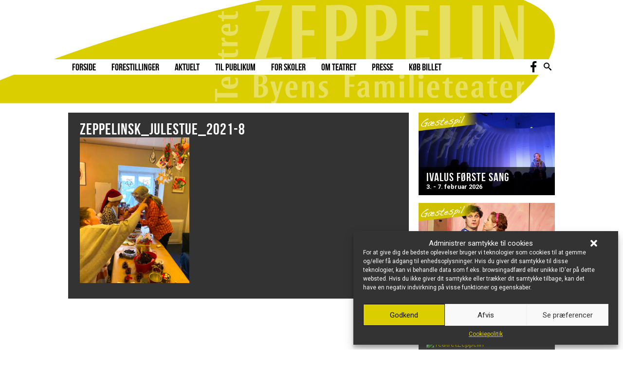

--- FILE ---
content_type: text/css
request_url: https://zeppelin.dk/wp-content/themes/Zeppelin2014/style.css?ver=1.0.9
body_size: 4543
content:
/*!
Theme Name: Zeppelin 2014
Author: Nina Cecilie Højholdt // MICO
Author URI: http://www.mico.dk
Description: Custom theme for Teater Zeppelin
Version: 1.0
*/@font-face{font-family:Bebas;src:url(./fonts/bebas/BebasNeue-webfont.eot);src:url(./fonts/bebas/BebasNeue-webfont.eot?iefix) format('eot'),url(./fonts/bebas/BebasNeue-webfont.woff) format('woff'),url(./fonts/bebas/BebasNeue-webfont.ttf) format('truetype'),url(./fonts/bebas/BebasNeue-webfont.svg#webfont) format('svg')}/*! normalize.css v3.0.1 | MIT License | git.io/normalize */html{-ms-text-size-adjust:100%;-webkit-text-size-adjust:100%}article,aside,details,figcaption,figure,footer,header,hgroup,main,nav,section,summary{display:block}audio,canvas,progress,video{display:inline-block;vertical-align:baseline}audio:not([controls]){display:none;height:0}[hidden],template{display:none}a{background:0 0}abbr[title]{border-bottom:1px dotted}b,strong{font-weight:700}dfn{font-style:italic}h1{font-size:2em}mark{background:#ff0;color:#000}small{font-size:80%}sub,sup{font-size:75%;line-height:0;position:relative;vertical-align:baseline}sup{top:-.5em}sub{bottom:-.25em}svg:not(:root){overflow:hidden}figure{margin:1em 40px}hr{-moz-box-sizing:content-box;box-sizing:content-box;height:0}pre{overflow:auto}code,kbd,pre,samp{font-family:monospace,monospace;font-size:1em}button,input,optgroup,select,textarea{color:inherit;font:inherit;margin:0}button{overflow:visible}button,select{text-transform:none}button,html input[type=button],input[type=reset],input[type=submit]{-webkit-appearance:button;cursor:pointer}button[disabled],html input[disabled]{cursor:default}button::-moz-focus-inner,input::-moz-focus-inner{border:0;padding:0}input{line-height:normal}input[type=checkbox],input[type=radio]{-moz-box-sizing:border-box;box-sizing:border-box;padding:0}input[type=number]::-webkit-inner-spin-button,input[type=number]::-webkit-outer-spin-button{height:auto}input[type=search]{-webkit-appearance:textfield;-moz-box-sizing:content-box;box-sizing:content-box}input[type=search]::-webkit-search-cancel-button,input[type=search]::-webkit-search-decoration{-webkit-appearance:none}fieldset{border:1px solid silver;margin:0 2px;padding:.35em .625em .75em}legend{border:0;padding:0}textarea{overflow:auto}optgroup{font-weight:700}table{border-collapse:collapse;border-spacing:0}td,th{padding:0}.header-container{background-color:#fff;display:inline-block;margin:0 auto;padding:1rem 0;width:100%}.header{margin:0 auto;width:100%;max-width:1000px}.header img{width:125%;float:right;position:relative}.menu-link{font-size:2.5rem;background-color:#e8df5e;display:block;width:2rem;height:2rem;position:absolute;left:.8rem;margin-top:.8rem;z-index:99999}@media only screen and (min-width:500px){.menu-link{font-size:3rem;width:2.5rem;height:2.5rem}}.menu-link:after,.menu-link:before{content:'';position:absolute;top:.4rem;left:0;width:2rem;height:.4rem;background-color:#fff}@media only screen and (min-width:500px){.menu-link:after,.menu-link:before{top:.5rem;height:.5rem;width:2.5rem}}.menu-link:after{top:1.2rem}@media only screen and (min-width:500px){.menu-link:after{top:1.5rem}}nav{position:fixed;top:0;bottom:0;width:15em;left:-15em;height:200%;background-color:#e8df5e;z-index:999;opacity:1;filter:alpha(opacity=100)}nav a{color:#000;font-family:Bebas,sans-serif;font-size:1.25rem;line-height:auto}@media only screen and (min-height:600px){nav a{font-size:1.5rem;line-height:1.75rem}}nav a:hover{color:#fff}nav img{max-width:40px;height:auto}nav ul{list-style:none;padding-left:1rem;width:100%;line-height:1.5rem}@media only screen and (min-height:600px){nav ul{line-height:2rem}}nav ul li a{display:block;padding:.4rem 1.5rem 0 .5rem;cursor:pointer}nav ul ul{display:none}nav ul li.open>ul{display:list-item}.facebook{margin-left:1rem}.facebook img{height:2rem}nav{-webkit-transform:translate(0px,0);-ms-transform:translate(0px,0);transform:translate(0px,0);-webkit-transition:.35s ease-out;transition:.35s ease-out}nav.active{-webkit-transform:translate(15em,0);-ms-transform:translate(15em,0);transform:translate(15em,0)}.container{-webkit-transform:translate(0px,0);-ms-transform:translate(0px,0);transform:translate(0px,0);-webkit-transition:.35s ease-out;transition:.35s ease-out}.container.active{-webkit-transform:translate(15em,0);-ms-transform:translate(15em,0);transform:translate(15em,0)}.menu-link.active:after,.menu-link.active:before{top:.8rem;-webkit-transform:rotate(45deg);-ms-transform:rotate(45deg);transform:rotate(45deg)}@media only screen and (min-width:500px){.menu-link.active:after,.menu-link.active:before{top:1rem}}.menu-link.active:after{-webkit-transform:rotate(-45deg);-ms-transform:rotate(-45deg);transform:rotate(-45deg)}@media only screen and (min-width:800px){.header-container{padding:0 0 1rem}.menu-main-menu-container{width:96%;max-width:1000px;margin:0 auto;height:2rem;text-align:justify;font-size:.1px}.menu-link{display:none}nav{width:100%;left:0;top:160px;background-color:#fff;position:relative;height:auto}nav a{line-height:1;font-size:1.25rem}nav a:hover{color:#DACD00}nav ul{width:auto;position:relative;display:inline-block;padding:0;margin:0}nav ul li{float:left}nav ul li a{padding-bottom:.4rem}nav ul ul{display:none;position:absolute;top:2rem}.sub-menu{-webkit-transition:all .5s}.sub-menu:last-of-type{width:25%}nav ul ul li{background-color:#e8df5e;position:relative;float:none;text-align:left}nav ul ul li:hover{background-color:#fff}nav ul ul li a:hover{color:#000}nav ul ul li a:before{content:''}nav ul li ul li:before{vertical-align:0;content:''}.menu{max-width:1000px;margin:0 auto;position:relative}.facebook{margin-left:0;position:absolute;right:1rem;top:0}.facebook img{width:70%}}@media only screen and (min-width:1005px){.menu-main-menu-container{width:98%}}@media only screen and (min-width:1050px){.menu-main-menu-container{width:100%}}@media only screen and (min-width:900px){nav{top:180px}}@media only screen and (min-width:1000px){nav{top:190px}}.sidebar-wrap{width:100%}.sidebar-content-wrap{position:relative;width:100%;margin-bottom:1rem}.sidebar-content{position:absolute;bottom:0;left:0;width:100%;background:rgba(0,0,0,.7);padding:.5rem 1rem}.sidebar-content h2{margin-bottom:-3px}.nyhedsbrev{background:rgba(0,0,0,.7);width:100%;display:inline-block;font-size:.5rem;margin-bottom:1rem}.mc-input,.mc-submit,.mc-title{height:1.8rem;font-size:.7rem;border-radius:0;box-shadow:none}.mc-title{color:#fff;padding:0 .25rem;width:20%;float:left}.mc-title p{font-size:.7rem;text-align:center;line-height:1.8rem;letter-spacing:1px}.signup{float:right;width:80%}.mc-input{border:4px solid #000;background-color:#BABABA;float:left;width:80%;padding-left:5px}.mc-input:focus{outline:0}.mc-submit{background-color:#DACD00;border:none;font-size:.55rem;font-weight:700;float:right;width:20%}::-webkit-input-placeholder{color:#545454}::-moz-placeholder{color:#545454}:-ms-input-placeholder{color:#545454}.sidebar_boks{background:rgba(0,0,0,.7);padding:.5rem 1rem;display:inline-block;width:100%;margin-bottom:1rem}.sidebar_boks h2{margin-bottom:.2rem}.sidebar_boks p{margin-bottom:0}@media only screen and (min-width:400px){.mc-input{width:80%}.mc-title{width:25%}.signup{width:75%}}@media only screen and (min-width:550px){.sidebar-content-wrap{width:49%;margin-right:2%;float:left}.sidebar-content-wrap:nth-child(even){margin-right:0}.nyhedsbrev{width:49%;float:right}.mc-input,.mc-submit,.mc-title{height:1.5rem}.mc-title{width:30%}.mc-title p{line-height:1.4rem}.signup{width:70%}.mc-input{width:65%}.mc-submit{width:35%}.sidebar_boks{width:49%}}@media only screen and (min-width:800px){.sidebar-wrap{width:28%;float:right}.sidebar-content-wrap{width:100%;margin-right:0}.nyhedsbrev{width:100%}.signup{width:65%}.mc-title{width:35%}.mc-input{width:70%}.mc-submit{width:30%}.sidebar_boks{width:100%}}.footer-container{width:100%;max-width:1000px;margin:0 auto;margin-bottom:1.5rem;position:relative}.footer-container img{width:125%;float:right;position:relative;margin-bottom:1rem}footer{max-width:1000px;position:absolute;top:5px;left:1rem;line-height:0}footer a,footer p{font-size:.6rem;color:#000;padding:0;margin:0}footer br{display:block}@media only screen and (min-width:450px){footer br{display:none}}@media only screen and (min-width:550px){footer{top:1rem}footer a,footer p{font-size:.75rem;font-weight:700;letter-spacing:.5px}}@media only screen and (min-width:800px){footer{left:2rem}}@media only screen and (min-width:800px){.footer-container img{width:100%;float:none}}*,:after,:before{-moz-box-sizing:border-box;box-sizing:border-box}html{margin:0;padding:0;width:100%;height:100%;font-family:Roboto,Helvetica,sans-serif;overflow-x:hidden}body{margin:0;padding:0;width:100%;min-height:100%;overflow-x:hidden;background-color:#fff}a{color:#DACD00;text-decoration:none}p{color:#fff;font-size:.9rem;line-height:1.2rem;margin:0;margin-bottom:1rem;text-align:left}h1,h2,h3{font-family:Bebas,sans-serif;color:#fff;letter-spacing:1px;margin:0;font-weight:400;text-align:left}img{border:none!important;vertical-align:bottom}.page-wrap{-webkit-backface-visibility:hidden;-ms-backface-visibility:hidden;backface-visibility:hidden;position:relative}.container{clear:both;margin:0 auto;padding-bottom:1rem;width:100%}.main-container{display:inline-block;margin:0 auto;margin-top:-4px;width:100%}.main{width:100%;max-width:1000px;margin:0 auto}.thumbnail,.thumbnail-page{width:100%;max-width:1000px;position:relative}.thumbnail{background-size:cover;min-height:200px}@media only screen and (min-width:550px){.thumbnail{min-height:170px}}.thumbnail-page{width:100%;min-height:200px}@media only screen and (min-width:550px){.thumbnail-page{min-height:300px}}.thumbnail-page img{height:auto!important;width:100%}.content-wrap{position:relative;width:100%}.content{background:rgba(0,0,0,.8);margin-bottom:1rem;overflow:hidden;padding:1rem}@media only screen and (min-width:800px){.main{width:95%}.page-wrap{margin-top:-68px;padding:0}.content{padding:1rem 1.5rem}.content-wrap{width:70%;position:relative;float:left}}.title a{color:#fff}.sub-headline{font-size:1rem;margin:0 0 .3rem}.date{font-size:.8em;margin-bottom:0;font-weight:700}.bread a{font-size:.9rem}.aligncenter,.alignleft,.alignright{margin:1rem auto;display:block;text-align:center}@media only screen and (min-width:500px){.alignright{float:right;margin:1rem;margin-right:0}.alignleft{float:left;margin:1rem;margin-left:0}}.text{margin:.75rem 0 1rem}.teater{color:#fff;font-weight:700}.credits{margin-bottom:1rem}.credits p{margin-bottom:0}.buttons{float:right}.facebook-share{width:2.45rem;height:2.45rem;margin:0 1rem}.billet{background-color:#DACD00;float:right;padding:.4rem;width:auto;border:none;border-radius:none}.billet:hover{background-color:#e8df5e}.billet h2{color:#000}.archieve-thumb{margin-bottom:1rem}@media only screen and (min-width:550px){.archieve-thumb{width:49%;float:left}.archieve-thumb:nth-child(even){margin-right:2%}}.tax-container{margin-bottom:1rem;width:100%;background:rgba(0,0,0,.8);padding:1rem;border-bottom:3px solid #DACD00}@media only screen and (min-width:550px){.tax-container{display:inline-block}}.tax-container h1{display:block;margin-bottom:1rem}.medarbejder img{margin:1rem auto}@media only screen and (min-width:550px){.medarbejder img{float:right;max-width:200px;height:auto;margin-left:1.5rem}}.medarbejder-content{display:none;margin-top:1rem}.back{display:block;text-align:left;margin:1rem 0;font-size:.8rem}.sponsor{background:rgba(0,0,0,.8);width:100%;margin-bottom:1rem;overflow:hidden}.sponsor h2{cursor:pointer;padding:1rem 1.5rem}.sponsor img{max-width:300px;margin:1.5rem auto 0;display:block}@media only screen and (min-width:550px){.sponsor img{max-width:400px}}.sponsorer{background-color:#fff;padding:1rem 1.5rem;border-bottom:3px solid #DACD00}.skole-container{background:rgba(0,0,0,.8);margin-bottom:1rem;overflow:hidden;padding:1rem;width:100%;border-bottom:3px solid #DACD00}.skole-container h3{margin-bottom:1rem}.skolemateriale-thumb{position:relative;width:100%;margin-bottom:1rem}@media only screen and (min-width:550px){.skolemateriale-thumb{width:49%;margin-right:2%;float:left}.skolemateriale-thumb:nth-of-type(even){margin-right:0}}.zepzone-archieve-title{cursor:pointer}.zepzone-archieve-content{display:none}

.sidebar-overlay-wrap {
   position: relative; 
}
.sidebar-overlay-wrap .sidebar-overlay {
	position: absolute;
	width: 100%;
	height: 100%;
	top: 0px;
	bottom: 0px;
	left: 0px;
	right: 0px;
	background-color: rgba(80,80,80, 0.7);
	z-index: 2;
}

/* search css - starts */
.site-header .col-search {
 display:-webkit-box;
 display:-webkit-flex;
 display:-ms-flexbox;
 display:flex;
 -webkit-box-align:center;
 -webkit-align-items:center;
 -ms-flex-align:center;
 align-items:center;
 -webkit-box-pack:end;
 -webkit-justify-content:flex-end;
 -ms-flex-pack:end;
 justify-content:flex-end
}
.col-search {
 -webkit-box-ordinal-group:2;
 -webkit-order:1;
 -ms-flex-order:1;
 order:1
}
@media (min-width: 768px) {
 .col-search {
  -webkit-box-ordinal-group:initial;
  -webkit-order:initial;
  -ms-flex-order:initial;
  order:initial
 }
}
.col-search .icon {
 color:var(--primary-colour);
 font-size:1.1rem;
 font-weight:normal;
 padding-right:8px
}
.col-search a {
 -webkit-transition:all .3s ease-in-out;
 -o-transition:all .3s ease-in-out;
 transition:all .3s ease-in-out;
 display:-webkit-box;
 display:-webkit-flex;
 display:-ms-flexbox;
 display:flex;
 -webkit-box-align:center;
 -webkit-align-items:center;
 -ms-flex-align:center;
 align-items:center;
 color:var(--primary-colour)
}
.col-search a:hover {
 -webkit-transition:all .3s ease-in-out;
 -o-transition:all .3s ease-in-out;
 transition:all .3s ease-in-out;
 color:var(--primary-hover)
}
.col-search a:hover>span {
 -webkit-transition:all .3s ease-in-out;
 -o-transition:all .3s ease-in-out;
 transition:all .3s ease-in-out;
 color:var(--primary-hover)
}
@media (min-width: 1200px) {
 .col-search {
  -webkit-box-ordinal-group:initial;
  -webkit-order:initial;
  -ms-flex-order:initial;
  order:initial;
  margin-right:0
 }
}
.col-search .hdr-box:first-child {
 margin-left:0
}
.col-search .icon {
    padding-right: 0;
    font-size: 1.8rem;
    color: var(--white);
}

.hdr-box {
 display:-webkit-box;
 display:-webkit-flex;
 display:-ms-flexbox;
 display:flex;
 -webkit-box-align:center;
 -webkit-align-items:center;
 -ms-flex-align:center;
 align-items:center;
 -webkit-box-pack:center;
 -webkit-justify-content:center;
 -ms-flex-pack:center;
 justify-content:center;
 margin-left:20px;
 padding:0;
}
@media (min-width: 576px) {
 .hdr-box {
  margin-left:35px
 }
}
.hdr-box .search-box img {
 width:20px;
 float:right
}
.search-module {
 position:fixed;
 width:100%;
 height:100vh;
 top:0;
 left:0;
 background-color:rgba(0,0,0,0.5)
}
.search-module #searchform {
 margin-bottom:0
}
.search-module .js-search-close {
 float:right;
 font-size:20px
}
.search-module .js-search-close::after {
 position:absolute;
 display:block;
 content:"\2716";
 color:#747474;
 top:50px;
 right:50px;
 font-size:30px
}
.hdr-srch {
 display:-webkit-box;
 display:-webkit-flex;
 display:-ms-flexbox;
 display:flex;
 -webkit-box-align:center;
 -webkit-align-items:center;
 -ms-flex-align:center;
 align-items:center;
 -webkit-box-pack:center;
 -webkit-justify-content:center;
 -ms-flex-pack:center;
 justify-content:center;
 width:100%;
 height:1vh;
 background-color:white;
 -webkit-transition:all .3s ease-in-out;
 -o-transition:all .3s ease-in-out;
 transition:all .3s ease-in-out
}
.hdr-srch .hdr-srch-input {
 width:70%;
 position:relative
}
.hdr-srch .hdr-srch-input .hdr-srch-results {
 position:absolute;
 background:white;
 width:100%;
 -webkit-box-sizing:border-box;
 box-sizing:border-box;
 opacity:0;
 visibility:hidden
}
.hdr-srch .hdr-srch-input .hdr-srch-results.has-results {
 padding:20px;
 overflow-y:scroll;
 height:60vh
}
@media (min-width: 768px) {
 .hdr-srch .hdr-srch-input .hdr-srch-results.has-results {
  opacity:1;
  visibility:visible
 }
}
.hdr-srch .hdr-srch-input .hdr-srch-results h4.live_search_heading {
 margin:10px 0;
 border-bottom:1px solid #e4e4e4
}
.hdr-srch .hdr-srch-input .hdr-srch-results .all_results {
 float:right;
 color:var(--primary-colour)
}
.hdr-srch .hdr-srch-input .hdr-srch-results .search_results {
 -webkit-box-pack:start;
 -webkit-justify-content:flex-start;
 -ms-flex-pack:start;
 justify-content:flex-start
}
.hdr-srch .hdr-srch-input .hdr-srch-results li {
 list-style:none
}
.hdr-srch .hdr-srch-input .hdr-srch-results .search_box {
 overflow:hidden
}
.hdr-srch .hdr-srch-input .hdr-srch-results .search_box h4 {
 margin:0
}
.hdr-srch .hdr-srch-input .hdr-srch-results .search_box img {
 max-width:100%
}
.hdr-srch .hdr-srch-input form {
 position:relative;
 margin-bottom:0px
}
.hdr-srch .hdr-srch-input form input:focus {
 -webkit-box-shadow:none;
 box-shadow:none
}
.hdr-srch .hdr-srch-input form .loader {
 position:relative
}
.hdr-srch .hdr-srch-input form .loader::before {
 position:absolute;
 display:block;
 content:"";
 top:50%;
 left:-40px;
 height:20px;
 width:20px;
 background-color:black;
 z-index:99999999999999999
}
.hdr-srch .hdr-srch-input form .for-icon {
 position:relative
}
.hdr-srch .hdr-srch-input form .for-icon a {
 position:absolute;
 top:16px;
 right:13px;
 font-size:20px
}
.search-field__wrapper {
 position:relative;
 width:100%;
 display:-webkit-box;
 display:-webkit-flex;
 display:-ms-flexbox;
 display:flex;
 -webkit-box-pack:end;
 -webkit-justify-content:flex-end;
 -ms-flex-pack:end;
 justify-content:flex-end;
 -webkit-box-align:center;
 -webkit-align-items:center;
 -ms-flex-align:center;
 align-items:center
}
.search-module {
 display:-webkit-box;
 display:-webkit-flex;
 display:-ms-flexbox;
 display:flex;
 visibility:hidden;
 opacity:0;
 -webkit-transition: max-height .3s ease-in-out;
 -o-transition: max-height .3s ease-in-out;
 transition: max-height .3s ease-in-out
}
.search-active .search-module {
 visibility:visible;
 opacity:1;
 z-index:100000;
}
.search-active .hdr-srch {
 height:20vh;
 min-height:150px
}
.search_results .search_box {
 display:-webkit-box;
 display:-webkit-flex;
 display:-ms-flexbox;
 display:flex;
 -webkit-box-align:center;
 -webkit-align-items:center;
 -ms-flex-align:center;
 align-items:center;
 margin:10px 0
}
@media (min-width: 768px) {
 .search_results .search_box {
  display:block
 }
}
.search_results .search_box img {
 width:60px;
 margin-right:10px
}
@media (min-width: 768px) {
 .search_results .search_box img {
  width:auto;
  margin-right:0
 }
}
.search_results .search_box h4 {
 font-size:16px
}
@media (min-width: 768px) {
 .search_results .search_box h4 {
  font-size:20px
 }
}
.search-results .listing-row {
 margin-bottom:calc(50px / 2)
}
@media (min-width: 768px) {
 .search-results .listing-row {
  margin-bottom:50px
 }
}
/* customized for this site*/
.col-search.col-auto {
	position: absolute;
	right: 5px;
	bottom: 7px;
}
#searchform #s {
	width: 100%;
	display: block;
	border: 1px solid #ddd;
	padding: .375rem .75rem;
	line-height: 1.5;
	height: 50px;
	border-radius: 0px;
	outline: none;
	font-family: Roboto,Helvetica,sans-serif;
}
.hdr-srch-results .archive-heading {
	margin-bottom: 50px;
	background-color: #1f1a38;
	padding: 7px;
	color: #fff;
}
.listed-post .arrow__search {
	height: 100%;
	width: 100%;
	position: absolute;
	top: 0;
	display: -webkit-box;
	display: -webkit-flex;
	display: -ms-flexbox;
	display: flex;
	-webkit-box-align: center;
	-webkit-align-items: center;
	-ms-flex-align: center;
	align-items: center;
	-webkit-box-pack: end;
	-webkit-justify-content: flex-end;
	-ms-flex-pack: end;
	justify-content: flex-end;
	opacity: 0;
	visibility: hidden;
	-webkit-transition: all .3s ease-in-out;
	-o-transition: all .3s ease-in-out;
	transition: all .3s ease-in-out;
	padding-right: 20px;
}
.search__description h4 {
    margin-top:0px;
    margin-bottom:1rem;
}
.search__description p {
	color: #1f1a38;    
}
.listed-post {
	padding: 25px;
	position: relative;
	display: block;
	-webkit-transition: all .3s ease-in-out;
	-o-transition: all .3s ease-in-out;
	transition: all .3s ease-in-out;
}
.listed-post:hover .arrow__search {
	opacity: 1;
	visibility: visible;
	-webkit-transition: all .3s ease-in-out;
	-o-transition: all .3s ease-in-out;
	transition: all .3s ease-in-out;
}
.listed-post .arrow__search svg {
	height: 40px;
}
.listed-post .search__description {
	color: #1f1a38;
	position: relative;
}
.listed-post:hover {
	padding-left: 40px;
	background-color: #fafafa;
	-webkit-transition: all .3s ease-in-out;
	-o-transition: all .3s ease-in-out;
	transition: all .3s ease-in-out;
	box-sizing: border-box;
	width: 100%;
	display: inline-block;
}
.listed-post .search__description p {
	padding-right: 80px;
	margin-bottom:0px;
}
/* Search css ends */

--- FILE ---
content_type: image/svg+xml
request_url: https://zeppelin.dk/wp-content/themes/Zeppelin2014/img/zep_bottom.svg
body_size: 216
content:
<?xml version="1.0" encoding="utf-8"?>
<!-- Generator: Adobe Illustrator 15.0.0, SVG Export Plug-In . SVG Version: 6.00 Build 0)  -->
<!DOCTYPE svg PUBLIC "-//W3C//DTD SVG 1.1//EN" "http://www.w3.org/Graphics/SVG/1.1/DTD/svg11.dtd">
<svg version="1.1" id="Layer_1" xmlns="http://www.w3.org/2000/svg" xmlns:xlink="http://www.w3.org/1999/xlink" x="0px" y="0px"
	 width="825.83px" height="106.278px" viewBox="0 0 825.83 106.278" enable-background="new 0 0 825.83 106.278"
	 xml:space="preserve">
<g>
	<defs>
		<rect id="SVGID_1_" width="825.83" height="106.278"/>
	</defs>
	<clipPath id="SVGID_2_">
		<use xlink:href="#SVGID_1_"  overflow="visible"/>
	</clipPath>
	<path clip-path="url(#SVGID_2_)" fill="#DACD00" d="M0.323,0.001C-0.279,6.842-0.05,13.702,1.109,20.574
		c13.031,77.288,233.466,91.424,330.682,83.934c97.217-7.492,206.266-19.691,467.555-96.487c8.807-2.588,17.64-5.271,26.484-8.02
		H0.323z"/>
</g>
</svg>
